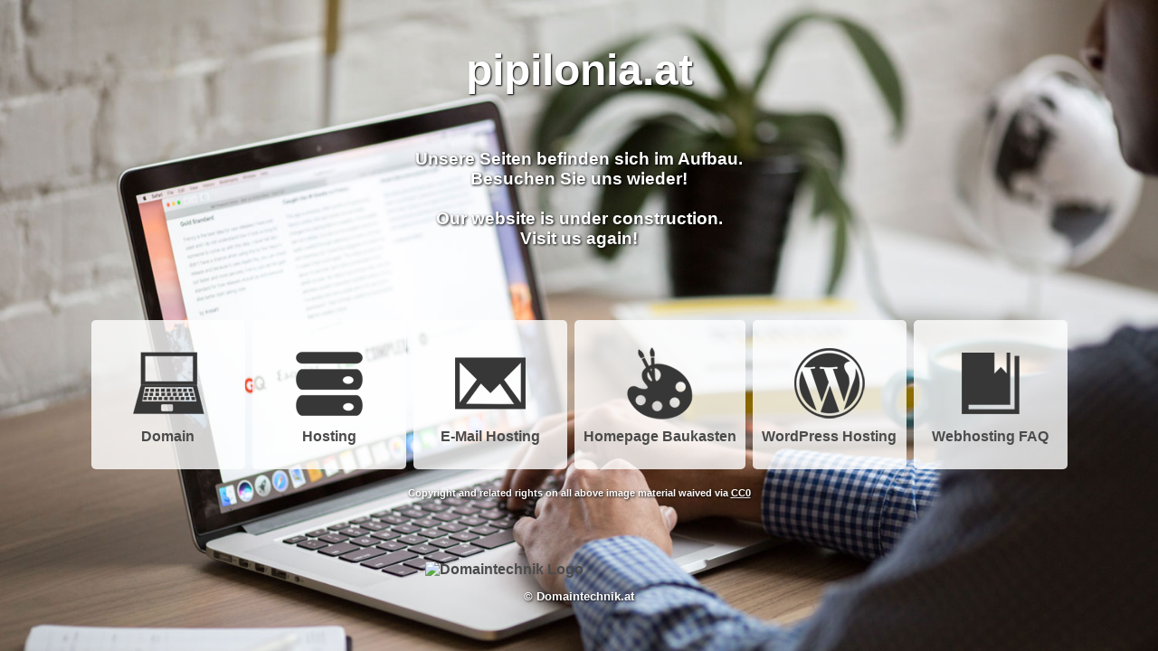

--- FILE ---
content_type: text/html
request_url: http://pipilonia.at/
body_size: 1443
content:
<!DOCTYPE html PUBLIC "-//W3C//DTD XHTML 1.0 Transitional//EN" "http://www.w3.org/TR/xhtml1/DTD/xhtml1-transitional.dtd">
<html xmlns="http://www.w3.org/1999/xhtml" lang="en" xml:lang="en">
    <head>
        <meta http-equiv="Content-Type" content="text/html; charset=utf-8"/>
        <meta name="viewport" content="width=device-width, initial-scale=1.0" />
        <title>pipilonia.at</title>       
        
        <style type="text/css">
            body{margin:0;padding:0;font-family:Arial;font-weight:bold;background-image:url(https://www.domaintechnik.at/fileadmin/images/hosting_parking/parking_back.jpg);background-attachment:fixed;background-size:cover;}
            #header{width:100%;}
            #logo{max-width:340px;margin:50px auto 0px auto;padding:20px 0 0 0;}
            #logo img {max-width:308px;width:100%;height:auto;}
            #content{width:100%;min-height:250px;margin:50px auto;text-align:center;}
            #content a {color:#fff;}
            #content p {font-size:1.2em;padding:10px 5px;color:#fff;text-shadow:1px 1px 3px #000;}
            #footer{width:100%;text-align:center;}
            #footer li {display:inline-block;background:rgba(255, 255, 255, 0.8) none repeat scroll 0 0;margin:4px 2px;padding:30px 10px 5px 10px;min-width:150px;height:130px;border-radius:5px;}
            #footer li img{margin-bottom:10px;}
            #footer ul {padding:0;}
            #copy{width:100%;color:#fff;font-size:0.7em;text-align:center;text-shadow:1px 1px 3px #000;}
            #copy a {color:#fff;text-decoration:underline;}
            a {color:#4b4b4b;text-decoration:none;}
            a:hover {text-decoration:underline}
            h1 {word-wrap:break-word;margin:0px auto 50px auto;font-size:3em;color:#fff;text-shadow:1px 1px 2px #000;}
            @media (min-width: 1500px) {.background img {width:100%;height:auto;}}
            @media (max-width: 768px) {h1 {font-size:2.5em;}}
        </style>
    </head>
    <body>
        
        <div id="content">
                <h1>pipilonia.at</h1>
                <p>Unsere Seiten befinden sich im Aufbau.<br />Besuchen Sie uns wieder!<br /><br />Our website is under construction.<br />Visit us again!</p>
        </div>
        
        <div id="footer">
            <ul>
                <li><a href="https://www.domaintechnik.at/domain-registrieren.html" title="Domain"><img src="https://www.domaintechnik.at/fileadmin/images/hosting_parking/domain_reg.png" alt="Domain" /><br />Domain</a></li>
                <li><a href="https://www.domaintechnik.at/hosting-oesterreich.html" title="Hosting"><img src="https://www.domaintechnik.at/fileadmin/images/hosting_parking/hosting.png" alt="Webhosting" /><br />Hosting</a></li>
                <li><a href="https://www.domaintechnik.at/email-server.html" title="E-Mail Hosting"><img src="https://www.domaintechnik.at/fileadmin/images/hosting_parking/e_mail_hosting.png" alt="E-Mail Hosting" /><br />E-Mail Hosting</a></li>                    
                <li><a href="https://www.domaintechnik.at/homepage-baukasten-vergleich.html" title="Homepage Baukasten" rel="nofollow"><img src="https://www.domaintechnik.at/fileadmin/images/hosting_parking/homepage_designer.png" alt="Homepage Designer" /><br />Homepage Baukasten</a></li>
                <li><a href="https://www.domaintechnik.at/wordpress-blog-hosting.html" title="WordPress Hosting" rel="nofollow"><img src="https://www.domaintechnik.at/fileadmin/images/hosting_parking/wordpress_hosting.png" alt="WordPress" /><br />WordPress Hosting</a></li>
                <li><a href="https://www.domaintechnik.at/webhosting-handbuch.html" title="Webhosting FAQ" rel="nofollow"><img src="https://www.domaintechnik.at/fileadmin/images/hosting_parking/webhosting.png" alt="Webhosting FAQ" /><br />Webhosting FAQ</a></li>
            </ul>
        </div>
        <div id="copy">Copyright and related rights on all above image material waived via <a href="https://creativecommons.org/publicdomain/zero/1.0/" title="CC0" rel="nofollow" target="_blank">CC0</a></div>
        <div id="header">
            <div id="logo"><a href="https://www.domaintechnik.at" title="Domaintechnik.at" rel="nofollow"><img src="https://www.domaintechnik.at/fileadmin/images/logo.png" alt="Domaintechnik Logo" /></a></div><p style="font-size:0.8em;color:#fff;text-align:center;text-shadow:1px 1px 3px #000;">&copy; Domaintechnik.at</p>
        </div>
    </body>
</html>
